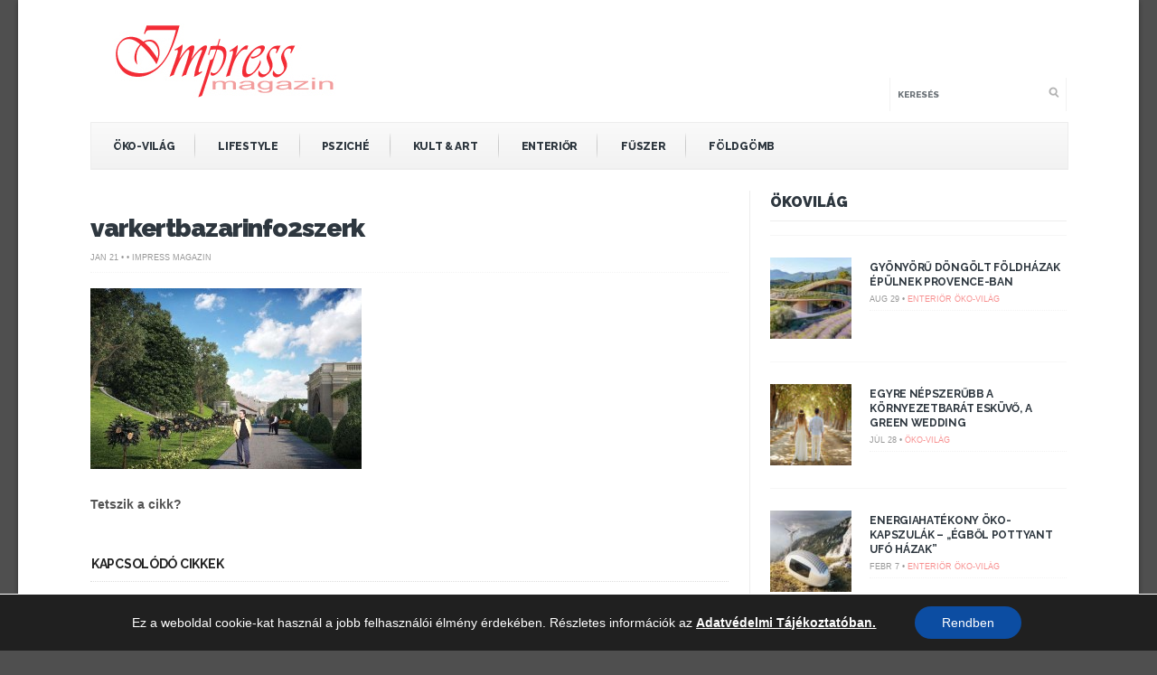

--- FILE ---
content_type: text/css
request_url: https://impressmagazin.hu/wp-content/themes/bolid/styles/mobile.start.css?ver=5.9.12
body_size: 541
content:
/* @center grid
********************************************************************************************
********************************************************************************************/

.centerrow {
margin: 0;
width:105%;
overflow: hidden;
}

.centerthreecol,.centerfourcol,.centersixcol {
margin:0 0 0 0;
float: left;
min-height: 1px;
margin-bottom:30px !important;
}

.centerrow .centerthreecol {
width: 21.6%;
margin:0 3% 0 0;
overflow:hidden;
}

.centerrow .centerfourcol {
width: 29.75%;
margin:0 3% 0 0;
overflow:hidden;
}


.centerrow .centersixcol {
width: 46%;
margin:0 3% 0 0;
overflow:hidden;
}


/* @the 1140px grid
********************************************************************************************
********************************************************************************************/

.container{
width: 100%;
max-width: 1080px;
margin: 0 auto 30px auto;
padding:0 80px;
overflow:hidden;
position:relative;
}

.generalresp{
width: 1080px !important;
max-width: 1080px;
min-width: 1080px !important;
}

.onecol, .twocol, .threecol, .fourcol, .fivecol,.fifthcol, .sixcol, .sevencol, .eightcol, .ninecol, .tencol, .elevencol {
margin-left:0;
float: left;
min-height: 1px;
overflow:hidden;
}

.twocol {
width: 10.75%;
margin-left:5%;
float:left;
}

.threecol {
width: 23.3%;
margin-left:2.2%;
float:left;
}

#footer .threecol {
width: 22%;
margin-left:4%;
margin-bottom:0px;
}

.fourcol {
width: 31.68%;
margin:0 0 0 0;
padding:0;
float:left;
position:relative;
}

.fifthcol {
width: 16%;
padding:0;
margin:0 0 0 4%;
float:left;
margin-bottom:40px;
}

.eightcol {
width: 65.2%;
padding-right:0;
padding-left:0;
margin:0 3% 0 0;
float:left;
}

.sixcol {
width:47.5%;
margin-left:5%;
}

.twelvecol {
width: 90%;
float: left;
}

.first {
margin-left: 0px !important;
}

object, embed {
max-width: 100%;
}



img {
	height: auto;
}

--- FILE ---
content_type: application/javascript
request_url: https://impressmagazin.hu/wp-content/themes/bolid/functions/js/shortcodes.js?ver=5.9.12
body_size: 836
content:
/*-----------------------------------------------------------------------------------

FILE INFORMATION


- Tabs shortcode
- Toggle shortcode

-----------------------------------------------------------------------------------*/

jQuery(function($) {
	
/*-----------------------------------------------------------------------------------
  Tabs shortcode
-----------------------------------------------------------------------------------*/
	
	if ( jQuery( '.shortcode-tabs').length ) {	
		
		jQuery( '.shortcode-tabs').each( function () {
		
			var tabCount = 1;
		
			jQuery(this).children( '.tab').each( function ( index, element ) {
			
				var idValue = jQuery(this).parents( '.shortcode-tabs').attr( 'id' );
			
				var newId = idValue + '-tab-' + tabCount;
			
				jQuery(this).attr( 'id', newId );
				
				jQuery(this).parents( '.shortcode-tabs').find( 'ul.tab_titles').children( 'li').eq(index).find( 'a').attr( 'href', '#' + newId );
				
				tabCount++;
			
			});
		
			var thisID = jQuery(this).attr( 'id' );
		
			jQuery(this).tabs( { fx: { opacity: 'toggle', duration: 200 } } );
		
		});


	} // End IF Statement
	
/*-----------------------------------------------------------------------------------
  Toggle shortcode
-----------------------------------------------------------------------------------*/
	
	if ( jQuery( '.shortcode-toggle').length ) {	
		
		jQuery( '.shortcode-toggle').each( function () {
			
			var toggleObj = jQuery(this);
			
			toggleObj.closedText = toggleObj.find( 'input[name="title_closed"]').attr( 'value' );
			toggleObj.openText = toggleObj.find( 'input[name="title_open"]').attr( 'value' );
			
			// Add logic for the optional excerpt text.
			if ( toggleObj.find( 'a.more-link.read-more' ).length ) {
				toggleObj.readMoreText = toggleObj.find( 'a.more-link.read-more' ).text();
				toggleObj.readLessText = toggleObj.find( 'a.more-link.read-more' ).attr('readless');
				toggleObj.find( 'a.more-link.read-more' ).removeAttr('readless');
				
				toggleObj.find( 'a.more-link' ).click( function () {
					
					var moreTextObj = jQuery( this ).next( '.more-text' );
					
					moreTextObj.animate({ opacity: 'toggle', height: 'toggle' }, 300).css( 'display', 'block' );
					moreTextObj.toggleClass( 'open' ).toggleClass( 'closed' );
					
					if ( moreTextObj.hasClass( 'open') ) {
					
						jQuery(this).text(toggleObj.readLessText);
					
					} // End IF Statement
					
					if ( moreTextObj.hasClass( 'closed') ) {
					
						jQuery(this).text(toggleObj.readMoreText);
					
					} // End IF Statement
					
					return false;
				});
			}
			
			toggleObj.find( 'input[name="title_closed"]').remove();
			toggleObj.find( 'input[name="title_open"]').remove();
			
			toggleObj.find( 'h4.toggle-trigger a').click( function () {
			
				toggleObj.find( '.toggle-content').animate({ opacity: 'toggle', height: 'toggle' }, 300);
				toggleObj.toggleClass( 'open' ).toggleClass( 'closed' );
				
				if ( toggleObj.hasClass( 'open') ) {
				
					jQuery(this).text(toggleObj.openText);
				
				} // End IF Statement
				
				if ( toggleObj.hasClass( 'closed') ) {
				
					jQuery(this).text(toggleObj.closedText);
				
				} // End IF Statement
				
				return false;
			
			});
					
		});


	} // End IF Statement
	
}); // jQuery()